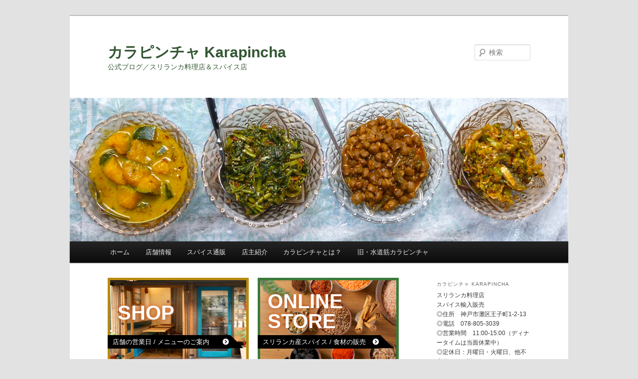

--- FILE ---
content_type: text/html; charset=UTF-8
request_url: https://karapincha.jp/blog/?tag=%E3%83%95%E3%82%A7%E3%83%8C%E3%82%B0%E3%83%AA%E3%83%BC%E3%82%AF
body_size: 46294
content:
<!DOCTYPE html>
<!--[if IE 6]>
<html id="ie6" lang="ja">
<![endif]-->
<!--[if IE 7]>
<html id="ie7" lang="ja">
<![endif]-->
<!--[if IE 8]>
<html id="ie8" lang="ja">
<![endif]-->
<!--[if !(IE 6) & !(IE 7) & !(IE 8)]><!-->
<html lang="ja">
<!--<![endif]-->
<head>
<meta charset="UTF-8" />
<meta name="viewport" content="width=device-width" />
<title>
フェヌグリーク | カラピンチャ Karapincha	</title>
<link rel="profile" href="https://gmpg.org/xfn/11" />
<link rel="stylesheet" type="text/css" media="all" href="https://karapincha.jp/blog/wp-content/themes/twentyeleven/style.css?ver=20221126" />
<link rel="pingback" href="https://karapincha.jp/blog/xmlrpc.php">
<!--[if lt IE 9]>
<script src="https://karapincha.jp/blog/wp-content/themes/twentyeleven/js/html5.js?ver=3.7.0" type="text/javascript"></script>
<![endif]-->
<meta name='robots' content='max-image-preview:large' />
<link rel='dns-prefetch' href='//platform.twitter.com' />
<link rel='dns-prefetch' href='//apis.google.com' />
<link rel="alternate" type="application/rss+xml" title="カラピンチャ Karapincha &raquo; フィード" href="https://karapincha.jp/blog/?feed=rss2" />
<link rel="alternate" type="application/rss+xml" title="カラピンチャ Karapincha &raquo; コメントフィード" href="https://karapincha.jp/blog/?feed=comments-rss2" />
<link rel="alternate" type="application/rss+xml" title="カラピンチャ Karapincha &raquo; フェヌグリーク タグのフィード" href="https://karapincha.jp/blog/?feed=rss2&#038;tag=%e3%83%95%e3%82%a7%e3%83%8c%e3%82%b0%e3%83%aa%e3%83%bc%e3%82%af" />
		<!-- This site uses the Google Analytics by MonsterInsights plugin v9.11.1 - Using Analytics tracking - https://www.monsterinsights.com/ -->
		<!-- Note: MonsterInsights is not currently configured on this site. The site owner needs to authenticate with Google Analytics in the MonsterInsights settings panel. -->
					<!-- No tracking code set -->
				<!-- / Google Analytics by MonsterInsights -->
		<script type="text/javascript">
window._wpemojiSettings = {"baseUrl":"https:\/\/s.w.org\/images\/core\/emoji\/14.0.0\/72x72\/","ext":".png","svgUrl":"https:\/\/s.w.org\/images\/core\/emoji\/14.0.0\/svg\/","svgExt":".svg","source":{"concatemoji":"https:\/\/karapincha.jp\/blog\/wp-includes\/js\/wp-emoji-release.min.js?ver=6.3.7"}};
/*! This file is auto-generated */
!function(i,n){var o,s,e;function c(e){try{var t={supportTests:e,timestamp:(new Date).valueOf()};sessionStorage.setItem(o,JSON.stringify(t))}catch(e){}}function p(e,t,n){e.clearRect(0,0,e.canvas.width,e.canvas.height),e.fillText(t,0,0);var t=new Uint32Array(e.getImageData(0,0,e.canvas.width,e.canvas.height).data),r=(e.clearRect(0,0,e.canvas.width,e.canvas.height),e.fillText(n,0,0),new Uint32Array(e.getImageData(0,0,e.canvas.width,e.canvas.height).data));return t.every(function(e,t){return e===r[t]})}function u(e,t,n){switch(t){case"flag":return n(e,"\ud83c\udff3\ufe0f\u200d\u26a7\ufe0f","\ud83c\udff3\ufe0f\u200b\u26a7\ufe0f")?!1:!n(e,"\ud83c\uddfa\ud83c\uddf3","\ud83c\uddfa\u200b\ud83c\uddf3")&&!n(e,"\ud83c\udff4\udb40\udc67\udb40\udc62\udb40\udc65\udb40\udc6e\udb40\udc67\udb40\udc7f","\ud83c\udff4\u200b\udb40\udc67\u200b\udb40\udc62\u200b\udb40\udc65\u200b\udb40\udc6e\u200b\udb40\udc67\u200b\udb40\udc7f");case"emoji":return!n(e,"\ud83e\udef1\ud83c\udffb\u200d\ud83e\udef2\ud83c\udfff","\ud83e\udef1\ud83c\udffb\u200b\ud83e\udef2\ud83c\udfff")}return!1}function f(e,t,n){var r="undefined"!=typeof WorkerGlobalScope&&self instanceof WorkerGlobalScope?new OffscreenCanvas(300,150):i.createElement("canvas"),a=r.getContext("2d",{willReadFrequently:!0}),o=(a.textBaseline="top",a.font="600 32px Arial",{});return e.forEach(function(e){o[e]=t(a,e,n)}),o}function t(e){var t=i.createElement("script");t.src=e,t.defer=!0,i.head.appendChild(t)}"undefined"!=typeof Promise&&(o="wpEmojiSettingsSupports",s=["flag","emoji"],n.supports={everything:!0,everythingExceptFlag:!0},e=new Promise(function(e){i.addEventListener("DOMContentLoaded",e,{once:!0})}),new Promise(function(t){var n=function(){try{var e=JSON.parse(sessionStorage.getItem(o));if("object"==typeof e&&"number"==typeof e.timestamp&&(new Date).valueOf()<e.timestamp+604800&&"object"==typeof e.supportTests)return e.supportTests}catch(e){}return null}();if(!n){if("undefined"!=typeof Worker&&"undefined"!=typeof OffscreenCanvas&&"undefined"!=typeof URL&&URL.createObjectURL&&"undefined"!=typeof Blob)try{var e="postMessage("+f.toString()+"("+[JSON.stringify(s),u.toString(),p.toString()].join(",")+"));",r=new Blob([e],{type:"text/javascript"}),a=new Worker(URL.createObjectURL(r),{name:"wpTestEmojiSupports"});return void(a.onmessage=function(e){c(n=e.data),a.terminate(),t(n)})}catch(e){}c(n=f(s,u,p))}t(n)}).then(function(e){for(var t in e)n.supports[t]=e[t],n.supports.everything=n.supports.everything&&n.supports[t],"flag"!==t&&(n.supports.everythingExceptFlag=n.supports.everythingExceptFlag&&n.supports[t]);n.supports.everythingExceptFlag=n.supports.everythingExceptFlag&&!n.supports.flag,n.DOMReady=!1,n.readyCallback=function(){n.DOMReady=!0}}).then(function(){return e}).then(function(){var e;n.supports.everything||(n.readyCallback(),(e=n.source||{}).concatemoji?t(e.concatemoji):e.wpemoji&&e.twemoji&&(t(e.twemoji),t(e.wpemoji)))}))}((window,document),window._wpemojiSettings);
</script>
<style type="text/css">
img.wp-smiley,
img.emoji {
	display: inline !important;
	border: none !important;
	box-shadow: none !important;
	height: 1em !important;
	width: 1em !important;
	margin: 0 0.07em !important;
	vertical-align: -0.1em !important;
	background: none !important;
	padding: 0 !important;
}
</style>
	<link rel='stylesheet' id='tfg_style-css' href='https://karapincha.jp/blog/wp-content/plugins/twitter-facebook-google-plusone-share/tfg_style.css?ver=6.3.7' type='text/css' media='all' />
<link rel='stylesheet' id='wp-block-library-css' href='https://karapincha.jp/blog/wp-includes/css/dist/block-library/style.min.css?ver=6.3.7' type='text/css' media='all' />
<style id='wp-block-library-theme-inline-css' type='text/css'>
.wp-block-audio figcaption{color:#555;font-size:13px;text-align:center}.is-dark-theme .wp-block-audio figcaption{color:hsla(0,0%,100%,.65)}.wp-block-audio{margin:0 0 1em}.wp-block-code{border:1px solid #ccc;border-radius:4px;font-family:Menlo,Consolas,monaco,monospace;padding:.8em 1em}.wp-block-embed figcaption{color:#555;font-size:13px;text-align:center}.is-dark-theme .wp-block-embed figcaption{color:hsla(0,0%,100%,.65)}.wp-block-embed{margin:0 0 1em}.blocks-gallery-caption{color:#555;font-size:13px;text-align:center}.is-dark-theme .blocks-gallery-caption{color:hsla(0,0%,100%,.65)}.wp-block-image figcaption{color:#555;font-size:13px;text-align:center}.is-dark-theme .wp-block-image figcaption{color:hsla(0,0%,100%,.65)}.wp-block-image{margin:0 0 1em}.wp-block-pullquote{border-bottom:4px solid;border-top:4px solid;color:currentColor;margin-bottom:1.75em}.wp-block-pullquote cite,.wp-block-pullquote footer,.wp-block-pullquote__citation{color:currentColor;font-size:.8125em;font-style:normal;text-transform:uppercase}.wp-block-quote{border-left:.25em solid;margin:0 0 1.75em;padding-left:1em}.wp-block-quote cite,.wp-block-quote footer{color:currentColor;font-size:.8125em;font-style:normal;position:relative}.wp-block-quote.has-text-align-right{border-left:none;border-right:.25em solid;padding-left:0;padding-right:1em}.wp-block-quote.has-text-align-center{border:none;padding-left:0}.wp-block-quote.is-large,.wp-block-quote.is-style-large,.wp-block-quote.is-style-plain{border:none}.wp-block-search .wp-block-search__label{font-weight:700}.wp-block-search__button{border:1px solid #ccc;padding:.375em .625em}:where(.wp-block-group.has-background){padding:1.25em 2.375em}.wp-block-separator.has-css-opacity{opacity:.4}.wp-block-separator{border:none;border-bottom:2px solid;margin-left:auto;margin-right:auto}.wp-block-separator.has-alpha-channel-opacity{opacity:1}.wp-block-separator:not(.is-style-wide):not(.is-style-dots){width:100px}.wp-block-separator.has-background:not(.is-style-dots){border-bottom:none;height:1px}.wp-block-separator.has-background:not(.is-style-wide):not(.is-style-dots){height:2px}.wp-block-table{margin:0 0 1em}.wp-block-table td,.wp-block-table th{word-break:normal}.wp-block-table figcaption{color:#555;font-size:13px;text-align:center}.is-dark-theme .wp-block-table figcaption{color:hsla(0,0%,100%,.65)}.wp-block-video figcaption{color:#555;font-size:13px;text-align:center}.is-dark-theme .wp-block-video figcaption{color:hsla(0,0%,100%,.65)}.wp-block-video{margin:0 0 1em}.wp-block-template-part.has-background{margin-bottom:0;margin-top:0;padding:1.25em 2.375em}
</style>
<style id='classic-theme-styles-inline-css' type='text/css'>
/*! This file is auto-generated */
.wp-block-button__link{color:#fff;background-color:#32373c;border-radius:9999px;box-shadow:none;text-decoration:none;padding:calc(.667em + 2px) calc(1.333em + 2px);font-size:1.125em}.wp-block-file__button{background:#32373c;color:#fff;text-decoration:none}
</style>
<style id='global-styles-inline-css' type='text/css'>
body{--wp--preset--color--black: #000;--wp--preset--color--cyan-bluish-gray: #abb8c3;--wp--preset--color--white: #fff;--wp--preset--color--pale-pink: #f78da7;--wp--preset--color--vivid-red: #cf2e2e;--wp--preset--color--luminous-vivid-orange: #ff6900;--wp--preset--color--luminous-vivid-amber: #fcb900;--wp--preset--color--light-green-cyan: #7bdcb5;--wp--preset--color--vivid-green-cyan: #00d084;--wp--preset--color--pale-cyan-blue: #8ed1fc;--wp--preset--color--vivid-cyan-blue: #0693e3;--wp--preset--color--vivid-purple: #9b51e0;--wp--preset--color--blue: #1982d1;--wp--preset--color--dark-gray: #373737;--wp--preset--color--medium-gray: #666;--wp--preset--color--light-gray: #e2e2e2;--wp--preset--gradient--vivid-cyan-blue-to-vivid-purple: linear-gradient(135deg,rgba(6,147,227,1) 0%,rgb(155,81,224) 100%);--wp--preset--gradient--light-green-cyan-to-vivid-green-cyan: linear-gradient(135deg,rgb(122,220,180) 0%,rgb(0,208,130) 100%);--wp--preset--gradient--luminous-vivid-amber-to-luminous-vivid-orange: linear-gradient(135deg,rgba(252,185,0,1) 0%,rgba(255,105,0,1) 100%);--wp--preset--gradient--luminous-vivid-orange-to-vivid-red: linear-gradient(135deg,rgba(255,105,0,1) 0%,rgb(207,46,46) 100%);--wp--preset--gradient--very-light-gray-to-cyan-bluish-gray: linear-gradient(135deg,rgb(238,238,238) 0%,rgb(169,184,195) 100%);--wp--preset--gradient--cool-to-warm-spectrum: linear-gradient(135deg,rgb(74,234,220) 0%,rgb(151,120,209) 20%,rgb(207,42,186) 40%,rgb(238,44,130) 60%,rgb(251,105,98) 80%,rgb(254,248,76) 100%);--wp--preset--gradient--blush-light-purple: linear-gradient(135deg,rgb(255,206,236) 0%,rgb(152,150,240) 100%);--wp--preset--gradient--blush-bordeaux: linear-gradient(135deg,rgb(254,205,165) 0%,rgb(254,45,45) 50%,rgb(107,0,62) 100%);--wp--preset--gradient--luminous-dusk: linear-gradient(135deg,rgb(255,203,112) 0%,rgb(199,81,192) 50%,rgb(65,88,208) 100%);--wp--preset--gradient--pale-ocean: linear-gradient(135deg,rgb(255,245,203) 0%,rgb(182,227,212) 50%,rgb(51,167,181) 100%);--wp--preset--gradient--electric-grass: linear-gradient(135deg,rgb(202,248,128) 0%,rgb(113,206,126) 100%);--wp--preset--gradient--midnight: linear-gradient(135deg,rgb(2,3,129) 0%,rgb(40,116,252) 100%);--wp--preset--font-size--small: 13px;--wp--preset--font-size--medium: 20px;--wp--preset--font-size--large: 36px;--wp--preset--font-size--x-large: 42px;--wp--preset--spacing--20: 0.44rem;--wp--preset--spacing--30: 0.67rem;--wp--preset--spacing--40: 1rem;--wp--preset--spacing--50: 1.5rem;--wp--preset--spacing--60: 2.25rem;--wp--preset--spacing--70: 3.38rem;--wp--preset--spacing--80: 5.06rem;--wp--preset--shadow--natural: 6px 6px 9px rgba(0, 0, 0, 0.2);--wp--preset--shadow--deep: 12px 12px 50px rgba(0, 0, 0, 0.4);--wp--preset--shadow--sharp: 6px 6px 0px rgba(0, 0, 0, 0.2);--wp--preset--shadow--outlined: 6px 6px 0px -3px rgba(255, 255, 255, 1), 6px 6px rgba(0, 0, 0, 1);--wp--preset--shadow--crisp: 6px 6px 0px rgba(0, 0, 0, 1);}:where(.is-layout-flex){gap: 0.5em;}:where(.is-layout-grid){gap: 0.5em;}body .is-layout-flow > .alignleft{float: left;margin-inline-start: 0;margin-inline-end: 2em;}body .is-layout-flow > .alignright{float: right;margin-inline-start: 2em;margin-inline-end: 0;}body .is-layout-flow > .aligncenter{margin-left: auto !important;margin-right: auto !important;}body .is-layout-constrained > .alignleft{float: left;margin-inline-start: 0;margin-inline-end: 2em;}body .is-layout-constrained > .alignright{float: right;margin-inline-start: 2em;margin-inline-end: 0;}body .is-layout-constrained > .aligncenter{margin-left: auto !important;margin-right: auto !important;}body .is-layout-constrained > :where(:not(.alignleft):not(.alignright):not(.alignfull)){max-width: var(--wp--style--global--content-size);margin-left: auto !important;margin-right: auto !important;}body .is-layout-constrained > .alignwide{max-width: var(--wp--style--global--wide-size);}body .is-layout-flex{display: flex;}body .is-layout-flex{flex-wrap: wrap;align-items: center;}body .is-layout-flex > *{margin: 0;}body .is-layout-grid{display: grid;}body .is-layout-grid > *{margin: 0;}:where(.wp-block-columns.is-layout-flex){gap: 2em;}:where(.wp-block-columns.is-layout-grid){gap: 2em;}:where(.wp-block-post-template.is-layout-flex){gap: 1.25em;}:where(.wp-block-post-template.is-layout-grid){gap: 1.25em;}.has-black-color{color: var(--wp--preset--color--black) !important;}.has-cyan-bluish-gray-color{color: var(--wp--preset--color--cyan-bluish-gray) !important;}.has-white-color{color: var(--wp--preset--color--white) !important;}.has-pale-pink-color{color: var(--wp--preset--color--pale-pink) !important;}.has-vivid-red-color{color: var(--wp--preset--color--vivid-red) !important;}.has-luminous-vivid-orange-color{color: var(--wp--preset--color--luminous-vivid-orange) !important;}.has-luminous-vivid-amber-color{color: var(--wp--preset--color--luminous-vivid-amber) !important;}.has-light-green-cyan-color{color: var(--wp--preset--color--light-green-cyan) !important;}.has-vivid-green-cyan-color{color: var(--wp--preset--color--vivid-green-cyan) !important;}.has-pale-cyan-blue-color{color: var(--wp--preset--color--pale-cyan-blue) !important;}.has-vivid-cyan-blue-color{color: var(--wp--preset--color--vivid-cyan-blue) !important;}.has-vivid-purple-color{color: var(--wp--preset--color--vivid-purple) !important;}.has-black-background-color{background-color: var(--wp--preset--color--black) !important;}.has-cyan-bluish-gray-background-color{background-color: var(--wp--preset--color--cyan-bluish-gray) !important;}.has-white-background-color{background-color: var(--wp--preset--color--white) !important;}.has-pale-pink-background-color{background-color: var(--wp--preset--color--pale-pink) !important;}.has-vivid-red-background-color{background-color: var(--wp--preset--color--vivid-red) !important;}.has-luminous-vivid-orange-background-color{background-color: var(--wp--preset--color--luminous-vivid-orange) !important;}.has-luminous-vivid-amber-background-color{background-color: var(--wp--preset--color--luminous-vivid-amber) !important;}.has-light-green-cyan-background-color{background-color: var(--wp--preset--color--light-green-cyan) !important;}.has-vivid-green-cyan-background-color{background-color: var(--wp--preset--color--vivid-green-cyan) !important;}.has-pale-cyan-blue-background-color{background-color: var(--wp--preset--color--pale-cyan-blue) !important;}.has-vivid-cyan-blue-background-color{background-color: var(--wp--preset--color--vivid-cyan-blue) !important;}.has-vivid-purple-background-color{background-color: var(--wp--preset--color--vivid-purple) !important;}.has-black-border-color{border-color: var(--wp--preset--color--black) !important;}.has-cyan-bluish-gray-border-color{border-color: var(--wp--preset--color--cyan-bluish-gray) !important;}.has-white-border-color{border-color: var(--wp--preset--color--white) !important;}.has-pale-pink-border-color{border-color: var(--wp--preset--color--pale-pink) !important;}.has-vivid-red-border-color{border-color: var(--wp--preset--color--vivid-red) !important;}.has-luminous-vivid-orange-border-color{border-color: var(--wp--preset--color--luminous-vivid-orange) !important;}.has-luminous-vivid-amber-border-color{border-color: var(--wp--preset--color--luminous-vivid-amber) !important;}.has-light-green-cyan-border-color{border-color: var(--wp--preset--color--light-green-cyan) !important;}.has-vivid-green-cyan-border-color{border-color: var(--wp--preset--color--vivid-green-cyan) !important;}.has-pale-cyan-blue-border-color{border-color: var(--wp--preset--color--pale-cyan-blue) !important;}.has-vivid-cyan-blue-border-color{border-color: var(--wp--preset--color--vivid-cyan-blue) !important;}.has-vivid-purple-border-color{border-color: var(--wp--preset--color--vivid-purple) !important;}.has-vivid-cyan-blue-to-vivid-purple-gradient-background{background: var(--wp--preset--gradient--vivid-cyan-blue-to-vivid-purple) !important;}.has-light-green-cyan-to-vivid-green-cyan-gradient-background{background: var(--wp--preset--gradient--light-green-cyan-to-vivid-green-cyan) !important;}.has-luminous-vivid-amber-to-luminous-vivid-orange-gradient-background{background: var(--wp--preset--gradient--luminous-vivid-amber-to-luminous-vivid-orange) !important;}.has-luminous-vivid-orange-to-vivid-red-gradient-background{background: var(--wp--preset--gradient--luminous-vivid-orange-to-vivid-red) !important;}.has-very-light-gray-to-cyan-bluish-gray-gradient-background{background: var(--wp--preset--gradient--very-light-gray-to-cyan-bluish-gray) !important;}.has-cool-to-warm-spectrum-gradient-background{background: var(--wp--preset--gradient--cool-to-warm-spectrum) !important;}.has-blush-light-purple-gradient-background{background: var(--wp--preset--gradient--blush-light-purple) !important;}.has-blush-bordeaux-gradient-background{background: var(--wp--preset--gradient--blush-bordeaux) !important;}.has-luminous-dusk-gradient-background{background: var(--wp--preset--gradient--luminous-dusk) !important;}.has-pale-ocean-gradient-background{background: var(--wp--preset--gradient--pale-ocean) !important;}.has-electric-grass-gradient-background{background: var(--wp--preset--gradient--electric-grass) !important;}.has-midnight-gradient-background{background: var(--wp--preset--gradient--midnight) !important;}.has-small-font-size{font-size: var(--wp--preset--font-size--small) !important;}.has-medium-font-size{font-size: var(--wp--preset--font-size--medium) !important;}.has-large-font-size{font-size: var(--wp--preset--font-size--large) !important;}.has-x-large-font-size{font-size: var(--wp--preset--font-size--x-large) !important;}
.wp-block-navigation a:where(:not(.wp-element-button)){color: inherit;}
:where(.wp-block-post-template.is-layout-flex){gap: 1.25em;}:where(.wp-block-post-template.is-layout-grid){gap: 1.25em;}
:where(.wp-block-columns.is-layout-flex){gap: 2em;}:where(.wp-block-columns.is-layout-grid){gap: 2em;}
.wp-block-pullquote{font-size: 1.5em;line-height: 1.6;}
</style>
<link rel='stylesheet' id='twentyeleven-block-style-css' href='https://karapincha.jp/blog/wp-content/themes/twentyeleven/blocks.css?ver=20230122' type='text/css' media='all' />
<link rel='stylesheet' id='sub-style-css' href='https://karapincha.jp/css/blog.css?ver=6.3.7' type='text/css' media='all' />
<link rel="https://api.w.org/" href="https://karapincha.jp/blog/index.php?rest_route=/" /><link rel="alternate" type="application/json" href="https://karapincha.jp/blog/index.php?rest_route=/wp/v2/tags/457" /><link rel="EditURI" type="application/rsd+xml" title="RSD" href="https://karapincha.jp/blog/xmlrpc.php?rsd" />
<meta name="generator" content="WordPress 6.3.7" />


<!-- Facebook Like Thumbnail -->
<link rel="image_src" href="https://karapincha.jp/blog/wp-content/uploads/2018/10/28C926D1-AEB4-434D-B078-A51CB0E821C4-1024x1024.jpeg" />
<!-- End Facebook Like Thumbnail -->

		<style type="text/css" id="twentyeleven-header-css">
				#site-title a,
		#site-description {
			color: #345734;
		}
		</style>
		<link rel="icon" href="https://karapincha.jp/blog/wp-content/uploads/2020/11/cropped-favicon_blue_blog-32x32.png" sizes="32x32" />
<link rel="icon" href="https://karapincha.jp/blog/wp-content/uploads/2020/11/cropped-favicon_blue_blog-192x192.png" sizes="192x192" />
<link rel="apple-touch-icon" href="https://karapincha.jp/blog/wp-content/uploads/2020/11/cropped-favicon_blue_blog-180x180.png" />
<meta name="msapplication-TileImage" content="https://karapincha.jp/blog/wp-content/uploads/2020/11/cropped-favicon_blue_blog-270x270.png" />
</head>

<body class="archive tag tag-457 custom-background wp-embed-responsive single-author two-column right-sidebar">
<div class="skip-link"><a class="assistive-text" href="#content">メインコンテンツへ移動</a></div><div class="skip-link"><a class="assistive-text" href="#secondary">サブコンテンツへ移動</a></div><div id="page" class="hfeed">
	<header id="branding">
			<hgroup>
				<h1 id="site-title"><span><a href="https://karapincha.jp/blog/" rel="home">カラピンチャ Karapincha</a></span></h1>
				<h2 id="site-description">公式ブログ／スリランカ料理店＆スパイス店</h2>
			</hgroup>

						<a href="https://karapincha.jp/blog/">
									<img src="https://karapincha.jp/blog/wp-content/uploads/2012/01/1da811bc075e71d0e7fa53ad41e3bc14.jpg" width="1000" height="288" alt="カラピンチャ Karapincha" />
								</a>
			
									<form method="get" id="searchform" action="https://karapincha.jp/blog/">
		<label for="s" class="assistive-text">検索</label>
		<input type="text" class="field" name="s" id="s" placeholder="検索" />
		<input type="submit" class="submit" name="submit" id="searchsubmit" value="検索" />
	</form>
			
			<nav id="access">
				<h3 class="assistive-text">メインメニュー</h3>
				<div class="menu"><ul>
<li ><a href="https://karapincha.jp/blog/">ホーム</a></li><li class="page_item page-item-2443"><a href="https://karapincha.jp/blog/?page_id=2443">店舗情報</a></li>
<li class="page_item page-item-3220"><a href="https://karapincha.jp/blog/?page_id=3220">スパイス通販</a></li>
<li class="page_item page-item-7806"><a href="https://karapincha.jp/blog/?page_id=7806">店主紹介</a></li>
<li class="page_item page-item-2"><a href="https://karapincha.jp/blog/?page_id=2">カラピンチャとは？</a></li>
<li class="page_item page-item-2055"><a href="https://karapincha.jp/blog/?page_id=2055">旧・水道筋カラピンチャ</a></li>
</ul></div>
			</nav><!-- #access -->
	</header><!-- #branding -->


	<div id="main">

		<section id="primary">
			<div id="content" role="main">

				<!-- バナー挿入ここから -->
				<div id="bannerTopNav">
					<a id="bannerTopShop" href="/shop/">
						<h3>shop</h3>
						<p>店舗の営業日 / メニュー<span class="blogTbNo">のご案内</span></p>
					</a>
					<a id="bannerTopEC" href="https://spice-karapincha.jp/"><h3>online<br>store</h3><p>スリランカ産スパイス<span class="blogTbNo"> / 食材</span>の販売</p></a>
				</div>
				<!-- バナー挿入ここまで -->

			
				<header class="page-header">
					<h1 class="page-title">
					「<span>フェヌグリーク</span>」タグアーカイブ					</h1>

									</header>

				
				
					
	<article id="post-5915" class="post-5915 post type-post status-publish format-standard hentry category-spice-karapincha category-sri-lankan-spices-foods tag-fenugreek tag-459 tag-47 tag-41 tag-16 tag-63 tag-457 tag-347">
		<header class="entry-header">
						<h1 class="entry-title"><a href="https://karapincha.jp/blog/?p=5915" rel="bookmark">スパイス紹介：フェヌグリーク（ウルハール）</a></h1>
			
						<div class="entry-meta">
				<span class="sep">投稿日時: </span><a href="https://karapincha.jp/blog/?p=5915" title="2:28 PM" rel="bookmark"><time class="entry-date" datetime="2018-10-22T14:28:28+09:00">2018年10月22日</time></a><span class="by-author"> <span class="sep"> 投稿者: </span> <span class="author vcard"><a class="url fn n" href="https://karapincha.jp/blog/?author=1" title="Yusuke Karapincha の投稿をすべて表示" rel="author">Yusuke Karapincha</a></span></span>			</div><!-- .entry-meta -->
			
					</header><!-- .entry-header -->

				<div class="entry-content">
			<p><del></del>【スパイス紹介】</p>
<p><strong><a href="https://spice-karapincha.jp/?pid=101424613">フェヌグリーク シード</a></strong></p>
<p><a href="https://karapincha.jp/blog/wp-content/uploads/2018/10/28C926D1-AEB4-434D-B078-A51CB0E821C4.jpeg"><img decoding="async" fetchpriority="high" class="aligncenter size-large wp-image-5917" src="https://karapincha.jp/blog/wp-content/uploads/2018/10/28C926D1-AEB4-434D-B078-A51CB0E821C4-1024x1024.jpeg" alt="フェヌグリーク" width="584" height="584" srcset="https://karapincha.jp/blog/wp-content/uploads/2018/10/28C926D1-AEB4-434D-B078-A51CB0E821C4-1024x1024.jpeg 1024w, https://karapincha.jp/blog/wp-content/uploads/2018/10/28C926D1-AEB4-434D-B078-A51CB0E821C4-150x150.jpeg 150w, https://karapincha.jp/blog/wp-content/uploads/2018/10/28C926D1-AEB4-434D-B078-A51CB0E821C4-300x300.jpeg 300w, https://karapincha.jp/blog/wp-content/uploads/2018/10/28C926D1-AEB4-434D-B078-A51CB0E821C4.jpeg 1080w" sizes="(max-width: 584px) 100vw, 584px" /></a></p>
<p>英記：Fenugreek Seeds<br />
シンハラ語：උළු හාල් ウルハール<span class="text_exposed_show"><br />
和名：葫蘆巴（ころは）</span></p>
<div class="text_exposed_show">
<p>加熱されることで、メイプルシロップのような甘い香りを放ちます。<br />
カレーを作るときには、ホール状のままスターターとして良く用いられます。<br />
当店でもカレー作りの一番はじめに、油で<a href="https://spice-karapincha.jp/?pid=101424613">フェヌグリークシード</a>と<a href="https://spice-karapincha.jp/?pid=101424699">マスタードシード</a>（アバ）を一緒に油で炒めて、香りを放ち出したタイミングで、タマネギやニンニクなどを加えていきます。<br />
ただ<a href="https://spice-karapincha.jp/?pid=101424613">フェヌグリークシード</a>と<a href="https://spice-karapincha.jp/?pid=101424699">マスタードシード</a>では、香り放つ温度に差があるので、事前に<a href="https://spice-karapincha.jp/?pid=101424613">フェヌグリークシード</a>を乾煎りして保存しています。<br />
またこうすることで、<a href="https://spice-karapincha.jp/?pid=101424613">フェヌグリーク</a>が持つ強い苦味もやや抑えることができます。<br />
スリランカで学んだ良くある手法で、カレーリーフ（カラピンチャ）と一緒にローストすることで、かすかな爽やかさもプラス。<br />
必須な手法ではありません。あくまでひとつのテクニックです。<br />
もちろんカレーリーフがなくても大丈夫。</p>
<p>その乾煎りのシーンを撮影してみました。（一部）<br />
<iframe src="https://www.youtube.com/embed/IUFx_YJfjsM" width="560" height="315" frameborder="0" allowfullscreen="allowfullscreen"></iframe></p>
<p>店舗用で量が多くてすいません。中火くらいで焦がさないようにパンを振りながら焙煎。</p>
<p><a href="https://karapincha.jp/blog/wp-content/uploads/2018/10/F62A629F-F7A7-4FD5-B309-688BAD18E304.jpeg"><img decoding="async" class="aligncenter size-large wp-image-5918" src="https://karapincha.jp/blog/wp-content/uploads/2018/10/F62A629F-F7A7-4FD5-B309-688BAD18E304-1024x1024.jpeg" alt="焙煎したフェヌグリーク" width="584" height="584" srcset="https://karapincha.jp/blog/wp-content/uploads/2018/10/F62A629F-F7A7-4FD5-B309-688BAD18E304-1024x1024.jpeg 1024w, https://karapincha.jp/blog/wp-content/uploads/2018/10/F62A629F-F7A7-4FD5-B309-688BAD18E304-150x150.jpeg 150w, https://karapincha.jp/blog/wp-content/uploads/2018/10/F62A629F-F7A7-4FD5-B309-688BAD18E304-300x300.jpeg 300w, https://karapincha.jp/blog/wp-content/uploads/2018/10/F62A629F-F7A7-4FD5-B309-688BAD18E304.jpeg 1080w" sizes="(max-width: 584px) 100vw, 584px" /></a><br />
乾煎り後は、熱を十分に冷まして密閉性の高い容器で保存して、都度必要量を使用します。</p>
<p><a href="https://karapincha.jp/blog/wp-content/uploads/2018/10/D470DF80-E8A1-4C0C-A58C-89E61F0B12DE.jpeg"><img decoding="async" loading="lazy" class="aligncenter size-large wp-image-5919" src="https://karapincha.jp/blog/wp-content/uploads/2018/10/D470DF80-E8A1-4C0C-A58C-89E61F0B12DE-1024x1024.jpeg" alt="焙煎したフェヌグリーク容器保存" width="584" height="584" srcset="https://karapincha.jp/blog/wp-content/uploads/2018/10/D470DF80-E8A1-4C0C-A58C-89E61F0B12DE-1024x1024.jpeg 1024w, https://karapincha.jp/blog/wp-content/uploads/2018/10/D470DF80-E8A1-4C0C-A58C-89E61F0B12DE-150x150.jpeg 150w, https://karapincha.jp/blog/wp-content/uploads/2018/10/D470DF80-E8A1-4C0C-A58C-89E61F0B12DE-300x300.jpeg 300w, https://karapincha.jp/blog/wp-content/uploads/2018/10/D470DF80-E8A1-4C0C-A58C-89E61F0B12DE.jpeg 1080w" sizes="(max-width: 584px) 100vw, 584px" /></a></p>
<p>（容器は、お気に入りの「<a href="https://spice-karapincha.jp/?mode=cate&amp;cbid=2355766&amp;csid=0">チャーミークリアー</a>」。）</p>
<p>カレー作り、スリランカ料理に関心がある皆様の参考になれば幸いです。</p>
<p>スリランカ産の<a href="https://spice-karapincha.jp/?pid=101424613">フェヌグリーク</a>は、カラピンチャ店舗やオンラインストアでも購入可能。</p>
<p>【製品ページ】<br />
<a href="https://l.facebook.com/l.php?u=https%3A%2F%2Fspice-karapincha.jp%2F%3Fpid%3D101424613%26fbclid%3DIwAR1Pnz2D_umymv9LxWpYVbLAyuCGSMaS20xuLhHVrY2CsZBx8wQjfmfONnc&amp;h=[base64]" target="_blank" rel="nofollow" data-ft="{&quot;tn&quot;:&quot;-U&quot;}" data-lynx-mode="async">https://spice-karapincha.jp/?pid=101424613</a></p>
<p>【スパイスカラピンチャトップページ】<br />
<a href="https://spice-karapincha.jp">https://spice-karapincha.jp</a></p>
<p>よろしくお願いします★</p>
</div>
<div class="bottomcontainerBox" style="">
			<div style="float:left; width:100px;padding-right:10px; margin:4px 4px 4px 4px;height:30px;">
			<iframe src="https://www.facebook.com/plugins/like.php?href=https%3A%2F%2Fkarapincha.jp%2Fblog%2F%3Fp%3D5915&amp;layout=button_count&amp;show_faces=false&amp;width=100&amp;action=like&amp;font=verdana&amp;colorscheme=light&amp;height=21" scrolling="no" frameborder="0" allowTransparency="true" style="border:none; overflow:hidden; width:100px; height:21px;"></iframe></div>
			<div style="float:left; width:70px;padding-right:10px; margin:4px 4px 4px 4px;height:30px;">
			<g:plusone size="medium" href="https://karapincha.jp/blog/?p=5915"></g:plusone>
			</div>
			<div style="float:left; width:100px;padding-right:10px; margin:4px 4px 4px 4px;height:30px;">
			<a href="https://twitter.com/share" class="twitter-share-button" data-url="https://karapincha.jp/blog/?p=5915"  data-text="スパイス紹介：フェヌグリーク（ウルハール）" data-count="horizontal"></a>
			</div>			
			</div><div style="clear:both"></div><div style="padding-bottom:4px;"></div>					</div><!-- .entry-content -->
		
		<footer class="entry-meta">
			
										<span class="cat-links">
					<span class="entry-utility-prep entry-utility-prep-cat-links">カテゴリー:</span> <a href="https://karapincha.jp/blog/?cat=111" rel="category">スリランカスパイス販売</a>、<a href="https://karapincha.jp/blog/?cat=45" rel="category">スリランカの食材＆スパイス</a>			</span>
							
										<span class="sep"> | </span>
								<span class="tag-links">
					<span class="entry-utility-prep entry-utility-prep-tag-links">タグ:</span> <a href="https://karapincha.jp/blog/?tag=fenugreek" rel="tag">fenugreek</a>、<a href="https://karapincha.jp/blog/?tag=%e3%82%a6%e3%83%ab%e3%83%8f%e3%83%bc%e3%83%ab" rel="tag">ウルハール</a>、<a href="https://karapincha.jp/blog/?tag=%e3%82%ab%e3%83%a9%e3%83%94%e3%83%b3%e3%83%81%e3%83%a3" rel="tag">カラピンチャ</a>、<a href="https://karapincha.jp/blog/?tag=%e3%82%b9%e3%83%91%e3%82%a4%e3%82%b9" rel="tag">スパイス</a>、<a href="https://karapincha.jp/blog/?tag=%e3%82%b9%e3%83%aa%e3%83%a9%e3%83%b3%e3%82%ab" rel="tag">スリランカ</a>、<a href="https://karapincha.jp/blog/?tag=%e3%82%b9%e3%83%aa%e3%83%a9%e3%83%b3%e3%82%ab%e7%94%a3" rel="tag">スリランカ産</a>、<a href="https://karapincha.jp/blog/?tag=%e3%83%95%e3%82%a7%e3%83%8c%e3%82%b0%e3%83%aa%e3%83%bc%e3%82%af" rel="tag">フェヌグリーク</a>、<a href="https://karapincha.jp/blog/?tag=%e7%84%99%e7%85%8e" rel="tag">焙煎</a>			</span>
							
			
					</footer><!-- .entry-meta -->
	</article><!-- #post-5915 -->

				
				
			
			</div><!-- #content -->
		</section><!-- #primary -->

		<div id="secondary" class="widget-area" role="complementary">
			<aside id="text-2" class="widget widget_text"><h3 class="widget-title">カラピンチャ Karapincha</h3>			<div class="textwidget"><p>スリランカ料理店<br />
スパイス輸入販売<br />
◎住所　神戸市灘区王子町1-2-13<br />
◎電話　078-805-3039<br />
◎営業時間　11:00-15:00（ディナータイムは当面休業中）<br />
◎定休日：月曜日・火曜日、他不定休あり。詳細はSHOPページバナーから。<br />
スリランカ式包み弁当「パーセル」の持ち帰り（全営業日）＆デリバリー（木曜金曜のみ）も行っています。</p>
<p>当ブログでは、店舗のお知らせ、取り扱い商品の紹介、毎年訪れるスリランカで様子などを記しています。</p>
<p>カラピンチャの総合TOPページ↓↓↓<br />
<a href="https://karapincha.jp/" target="_blank" rel="noopener"><img src="https://karapincha.jp/blog/wp-content/uploads/2021/01/to_yop_banner02.png" alt="スリランカ料理店＆スパイス店カラピンチャ" title="カラピンチャの店舗情報、ブログ、オンラインストアなどをとりまとめる総合サイト"></a></p>
<p>店舗営業カレンダー<br />
<iframe src="https://calendar.google.com/calendar/embed?height=285&amp;wkst=2&amp;bgcolor=%23ffffff&amp;ctz=Asia%2FTokyo&amp;src=Y18wcDNvYm5ranFpZnRtbGU1bDJuamkwajc0NEBncm91cC5jYWxlbmRhci5nb29nbGUuY29t&amp;src=Y19jdWZobnEzNGRtaDhpbnZsZm40bDM0b2I0Z0Bncm91cC5jYWxlbmRhci5nb29nbGUuY29t&amp;color=%23C0CA33&amp;color=%23F09300&amp;showTitle=0&amp;showPrint=0&amp;showTabs=0&amp;showCalendars=0&amp;showTz=0&amp;showDate=0&amp;title=karapincha%20calender" style="border-width:0;height:285px" frameborder="0" scrolling="no"></iframe></p>
</div>
		</aside><aside id="linkcat-2" class="widget widget_links"><h3 class="widget-title">link</h3>
	<ul class='xoxo blogroll'>
<li><a href="https://karapincha.jp/blog/?p=7425" title="木曜、金曜のみ。地域限定で、スリランカ式包み弁当「パーセル」をデリバリー。">カラピンチャ デリバリー</a></li>
<li><a href="https://karapincha.jp/blog/?p=7335" title="スリランカ式包み弁当「パーセル」のお持ち帰り。全営業日で対応。">カラピンチャ 持ち帰り</a></li>
<li><a href="http://www.facebook.com/karapincha.jp" rel="me noopener" title="こちらFacebookページ内の「いいね！」で、当ブログの更新をチェックプリーズ。その他、ちょろちょろ情報配信。" target="_blank">カラピンチャFacebook</a></li>
<li><a href="https://www.instagram.com/karapincha_jp/" rel="me" title="カラピンチャのInstagram。日々のお知らせやスリランカ滞在時の写真など。">カラピンチャInstagram</a></li>
<li><a href="https://spice-karapincha.jp" rel="me" title="スリランカならではスパイスを取り揃える通販サイト">カラピンチャSpice Store</a></li>
<li><a href="http://twitter.com/karapinchaJP/" rel="me noopener" title="ブログの更新等をご案内。" target="_blank">カラピンチャtwitter</a></li>
<li><a href="http://www.youtube.com/user/karapinchaJP" rel="me noopener" title="スリランカ料理に関するいろんな画像" target="_blank">カラピンチャYoutube</a></li>
<li><a href="https://karapincha.jp" rel="me" title="スリランカ料理店＆スパイス店「カラピンチャ」の総合ウェブサイト">カラピンチャ総合TOPページ</a></li>

	</ul>
</aside>
<aside id="categories-3" class="widget widget_categories"><h3 class="widget-title">カテゴリー</h3>
			<ul>
					<li class="cat-item cat-item-12"><a href="https://karapincha.jp/blog/?cat=12">★スリランカでの日々</a> (134)
</li>
	<li class="cat-item cat-item-17"><a href="https://karapincha.jp/blog/?cat=17">2011-12スリランカの日々</a> (42)
</li>
	<li class="cat-item cat-item-109"><a href="https://karapincha.jp/blog/?cat=109">2013スリランカの日々</a> (6)
</li>
	<li class="cat-item cat-item-110"><a href="https://karapincha.jp/blog/?cat=110">2015スリランカの日々</a> (9)
</li>
	<li class="cat-item cat-item-114"><a href="https://karapincha.jp/blog/?cat=114">2015ネパール、インド、スリランカ</a> (8)
</li>
	<li class="cat-item cat-item-143"><a href="https://karapincha.jp/blog/?cat=143">2017スリランカの日々</a> (20)
</li>
	<li class="cat-item cat-item-336"><a href="https://karapincha.jp/blog/?cat=336">2018スリランカの日々</a> (8)
</li>
	<li class="cat-item cat-item-470"><a href="https://karapincha.jp/blog/?cat=470">2019スリランカの日々</a> (9)
</li>
	<li class="cat-item cat-item-615"><a href="https://karapincha.jp/blog/?cat=615">2020スリランカの日々</a> (10)
</li>
	<li class="cat-item cat-item-924"><a href="https://karapincha.jp/blog/?cat=924">2023スリランカの日々</a> (14)
</li>
	<li class="cat-item cat-item-961"><a href="https://karapincha.jp/blog/?cat=961">2024-25スリランカの日々</a> (15)
</li>
	<li class="cat-item cat-item-687"><a href="https://karapincha.jp/blog/?cat=687">Karapincha To Go / Delivery</a> (4)
</li>
	<li class="cat-item cat-item-1"><a href="https://karapincha.jp/blog/?cat=1">non</a> (1)
</li>
	<li class="cat-item cat-item-6"><a href="https://karapincha.jp/blog/?cat=6">イベント</a> (106)
</li>
	<li class="cat-item cat-item-11"><a href="https://karapincha.jp/blog/?cat=11">カラピンチャ／カレーリーフ</a> (7)
</li>
	<li class="cat-item cat-item-116"><a href="https://karapincha.jp/blog/?cat=116">シンハラ語</a> (5)
</li>
	<li class="cat-item cat-item-645"><a href="https://karapincha.jp/blog/?cat=645">スリーパーダ</a> (7)
</li>
	<li class="cat-item cat-item-111"><a href="https://karapincha.jp/blog/?cat=111">スリランカスパイス販売</a> (78)
</li>
	<li class="cat-item cat-item-45"><a href="https://karapincha.jp/blog/?cat=45">スリランカの食材＆スパイス</a> (78)
</li>
	<li class="cat-item cat-item-93"><a href="https://karapincha.jp/blog/?cat=93">メディア／書籍</a> (24)
</li>
	<li class="cat-item cat-item-46"><a href="https://karapincha.jp/blog/?cat=46">動物</a> (9)
</li>
	<li class="cat-item cat-item-105"><a href="https://karapincha.jp/blog/?cat=105">店舗のお知らせ（カレンダー／休業他）</a> (54)
</li>
	<li class="cat-item cat-item-5"><a href="https://karapincha.jp/blog/?cat=5">日々 days</a> (51)
</li>
	<li class="cat-item cat-item-92"><a href="https://karapincha.jp/blog/?cat=92">水道筋カラピンチャ</a> (23)
</li>
	<li class="cat-item cat-item-3"><a href="https://karapincha.jp/blog/?cat=3">沖縄</a> (13)
</li>
	<li class="cat-item cat-item-123"><a href="https://karapincha.jp/blog/?cat=123">風だ(仮)</a> (18)
</li>
			</ul>

			</aside>		</div><!-- #secondary .widget-area -->

	</div><!-- #main -->

	<!-- 20/10/07 クリアフィックス -->
	<div style="clear: both;"></div>
<!--
	<footer id="colophon">

			

			<div id="site-generator">
												<a href="https://ja.wordpress.org/" class="imprint" title="セマンティックなパブリッシングツール">
					Proudly powered by WordPress				</a>
			</div>
	</footer> --><!-- #colophon -->
</div><!-- #page -->

<!-- 20/10/07 新規フッターの追加 -->
<aside id="snsArea">
	<div id="forSNS">
		<h3>follow us</h3>
		<ul>
			<li>
				<a href="https://www.instagram.com/karapincha_jp/" target="_blank">
					<svg xmlns="http://www.w3.org/2000/svg" viewBox="0 0 700 700">
						<path d="M345,0C154.5,0,0,154.5,0,345s154.5,345,345,345s345-154.5,345-345S535.5,0,345,0z M545.3,428.1
						c-1.8,50.7-23,89.4-68.4,107.9c-12.8,5-27.5,8.4-48.9,9.4c-21.5,1-144.7,1-166.2,0c-21.5-1-36.1-4.4-48.9-9.4
						c-27.1-10.5-48.5-31.9-59-59c-5-12.8-8.4-27.5-9.4-48.9c-1-21.5-1-144.7,0-166.2c1.5-70.7,46.6-115.8,117.3-117.3
						c17-1.7,149.2-1.7,166.2,0c70.7,1.5,115.8,46.6,117.3,117.3C547.1,278.9,547,411.1,545.3,428.1z M412.2,345
						c0,37.1-30.1,67.2-67.2,67.2s-67.2-30.1-67.2-67.2s30.1-67.2,67.2-67.2S412.2,307.9,412.2,345z M509,263.6
						c-0.9-19.7-4.2-30.3-6.9-37.4C488.3,194.4,465,183,426.4,181c-21.3-1-141.6-1-162.9,0c-38.5,2-61.9,13.5-75.7,45.2
						c-2.8,7.1-6,17.8-6.9,37.4c-1,21.3-1,141.6,0,162.9c2.3,54.1,28.5,80.3,82.6,82.6c16.7,1.6,146.2,1.6,162.9,0
						c54.1-2.3,80.3-28.5,82.6-82.6C510,405.2,510,284.8,509,263.6z M345,448.5c-57.2,0-103.5-46.3-103.5-103.5
						c0-57.2,46.3-103.5,103.5-103.5c57.2,0,103.5,46.3,103.5,103.5C448.5,402.2,402.2,448.5,345,448.5z M452.6,261.6
						c-13.4,0-24.2-10.8-24.2-24.2s10.8-24.2,24.2-24.2s24.2,10.8,24.2,24.2S465.9,261.6,452.6,261.6z"/>
					</svg>
				</a>
			</li>
			<li>
				<a href="https://www.facebook.com/karapincha.jp" target="_blank">
					<svg xmlns="http://www.w3.org/2000/svg" viewBox="0 0 700 700">
					<path d="M695,352.1C695,160.4,540.5,5,350,5S5,160.4,5,352.1C5,525.4,131.2,669,296.1,695V452.4h-87.6V352.1h87.6
							v-76.5c0-87,51.5-135,130.3-135c37.7,0,77.2,6.8,77.2,6.8v85.4h-43.5c-42.9,0-56.2,26.8-56.2,54.2v65.1h95.7l-15.3,100.3h-80.4V695
							C568.8,669,695,525.4,695,352.1z"/>
					</svg>
				</a>
			</li>
			<li>
				<a href="https://twitter.com/karapinchaJP/" target="_blank">
					<svg xmlns="http://www.w3.org/2000/svg" viewBox="0 0 700 700">
						<path d="M350,5C159.5,5,5,159.5,5,350s154.5,345,345,345s345-154.5,345-345S540.5,5,350,5z M523.3,284.6
						c0.2,3.6,0.2,7.2,0.2,10.8c0,109.9-83.7,236.6-236.6,236.6c-47,0-90.7-13.8-127.5-37.4c6.5,0.8,13.1,1.2,19.8,1.2
						c39,0,74.8-13.3,103.3-35.6c-36.4-0.7-67.1-24.7-77.7-57.8c5.1,1,10.3,1.5,15.6,1.5c7.6,0,14.9-1,21.9-2.9
						c-38.1-7.6-66.7-41.3-66.7-81.5c0-0.4,0-0.7,0-1.1c11.2,6.2,24,10,37.7,10.4c-22.3-14.9-37-40.4-37-69.2c0-15.2,4.1-29.5,11.3-41.8
						c41,50.3,102.3,83.4,171.4,86.9c-1.4-6.1-2.2-12.4-2.2-19c0-45.9,37.2-83.2,83.2-83.2c23.9,0,45.5,10.1,60.7,26.3
						c18.9-3.7,36.7-10.7,52.8-20.2c-6.2,19.4-19.4,35.7-36.6,46c16.8-2,32.9-6.5,47.8-13.1C553.6,258.2,539.5,272.9,523.3,284.6z"/>
					</svg>
				</a>
			</li>
			<li>
				<a href="https://www.youtube.com/user/karapinchaJP" target="_blank">
					<svg xmlns="http://www.w3.org/2000/svg" viewBox="0 0 700 700">
						<path d="M305.4,402.6L406.6,345l-101.2-57.6V402.6z M345,0C154.5,0,0,154.5,0,345s154.5,345,345,345
						s345-154.5,345-345S535.5,0,345,0z M530.5,438.8c-4.5,16.8-17.5,29.9-34.2,34.5c-30.2,8.1-151.3,8.1-151.3,8.1s-121.1,0-151.3-8.1
						c-16.7-4.6-29.8-17.7-34.2-34.5c-8.1-30.4-8.1-93.8-8.1-93.8s0-63.4,8.1-93.8c4.5-16.8,17.5-29.9,34.2-34.5
						c30.2-8.1,151.3-8.1,151.3-8.1s121.1,0,151.3,8.1c16.7,4.6,29.8,17.7,34.2,34.5c8.1,30.4,8.1,93.8,8.1,93.8S538.6,408.4,530.5,438.8z"/>
					</svg>
				</a>
			</li>
		</ul>
	</div>
	<div id="getSNS">
		<div id="getSNSMain">
			<div id="twitterArea">
				<h3>Twitter</h3>
				<div>
					<a class="twitter-timeline" data-lang="ja" data-height="440" data-width="500" data-theme="dark" data-chrome="transparent" data-link-color="#6397ce" href="https://twitter.com/karapinchaJP?ref_src=twsrc%5Etfw">Tweets by karapinchaJP</a>
				</div>
			</div>
			<div id="fbArea">
				<h3>facebook</h3>
				<div class="fb-page" data-href="https://www.facebook.com/karapincha.jp" data-tabs="timeline" data-width="500" data-height="440" data-small-header="true" data-adapt-container-width="true" data-hide-cover="false" data-show-facepile="false"><blockquote cite="https://www.facebook.com/karapincha.jp" class="fb-xfbml-parse-ignore"><a href="https://www.facebook.com/karapincha.jp">カラピンチャ Karapincha</a></blockquote></div>
			</div>
		</div>
	</div>
</aside>

<footer>
	<div>
		<a id="ftBtnShop" href="https://karapincha.jp/shop/"><span>shop</span><strong>店舗案内</strong></a>
		<a id="ftBtnOS" href="https://spice-karapincha.jp/"><span>online store</span><strong>オンラインストア</strong></a>
		<a id="ftBtnBlog" href="https://karapincha.jp/blog/"><span>blog</span><strong>ブログ</strong></a>
	</div>
	<p><a href="/"><img src="/images/common/logo.svg" alt="カラピンチャ" loading="lazy"></a><br>
		〒657-0838 神戸市灘区王子町1-2-13<br>
		TEL：078-805-3039</p>
	<small>COPYRIGHT &copy; Karapincha. ALL RIGHTS RESERVED.</small>
</footer>

<script async defer crossorigin="anonymous" src="https://connect.facebook.net/ja_JP/sdk.js#xfbml=1&version=v8.0"
	nonce="DyspsNj8"></script>
<script async src="https://platform.twitter.com/widgets.js" charset="utf-8"></script>
<!-- 20/10/07 新規フッターの追加ここまで -->

<script type='text/javascript' src='https://platform.twitter.com/widgets.js?ver=6.3.7' id='twitter_facebook_share_twitter-js'></script>
<script type='text/javascript' src='https://apis.google.com/js/plusone.js?ver=6.3.7' id='twitter_facebook_share_google-js'></script>

</body>
</html>


--- FILE ---
content_type: text/html; charset=utf-8
request_url: https://accounts.google.com/o/oauth2/postmessageRelay?parent=https%3A%2F%2Fkarapincha.jp&jsh=m%3B%2F_%2Fscs%2Fabc-static%2F_%2Fjs%2Fk%3Dgapi.lb.en.2kN9-TZiXrM.O%2Fd%3D1%2Frs%3DAHpOoo_B4hu0FeWRuWHfxnZ3V0WubwN7Qw%2Fm%3D__features__
body_size: 160
content:
<!DOCTYPE html><html><head><title></title><meta http-equiv="content-type" content="text/html; charset=utf-8"><meta http-equiv="X-UA-Compatible" content="IE=edge"><meta name="viewport" content="width=device-width, initial-scale=1, minimum-scale=1, maximum-scale=1, user-scalable=0"><script src='https://ssl.gstatic.com/accounts/o/2580342461-postmessagerelay.js' nonce="X4CcjWkHpMdasUxjUFP1sA"></script></head><body><script type="text/javascript" src="https://apis.google.com/js/rpc:shindig_random.js?onload=init" nonce="X4CcjWkHpMdasUxjUFP1sA"></script></body></html>

--- FILE ---
content_type: text/css
request_url: https://karapincha.jp/css/blog.css?ver=6.3.7
body_size: 11756
content:
@charset "UTF-8";
/* Mixin */
/* themeのデフォルトスタイルにも干渉する設定 */
@import url(//fonts.googleapis.com/css2?family=Raleway:wght@800&display=swap);
@import url(//fonts.googleapis.com/css2?family=Noto+Sans+JP:wght@500;900&display=swap);
body {
  padding: 0;
}

@media (max-width: 1023px) {
  #page {
    margin-bottom: 0;
  }
}

@font-face {
  font-family: "Noto Sans JP";
  font-style: normal;
  font-weight: 500;
  src: local("Noto Sans CJK JP"), url(//fonts.gstatic.com/ea/notosansjp/v5/NotoSansJP-Medium.woff2) format("woff2"), url(//fonts.gstatic.com/ea/notosansjp/v5/NotoSansJP-Medium.woff) format("woff"), url(//fonts.gstatic.com/ea/notosansjp/v5/NotoSansJP-Medium.otf) format("opentype");
}
@font-face {
  font-family: "Noto Sans JP";
  font-style: normal;
  font-weight: 900;
  src: local("Noto Sans CJK JP"), url(//fonts.gstatic.com/ea/notosansjp/v5/NotoSansJP-Black.woff2) format("woff2"), url(//fonts.gstatic.com/ea/notosansjp/v5/NotoSansJP-Black.woff) format("woff"), url(//fonts.gstatic.com/ea/notosansjp/v5/NotoSansJP-Black.otf) format("opentype");
}
#snsArea, footer {
  line-height: 1;
  font-family: "Noto Sans JP", "Hiragino Kaku Gothic ProN", "ヒラギノ角ゴ ProN W3", "游ゴシック体", YuGothic, "游ゴシック", "Yu Gothic", "メイリオ", sans-serif;
}
#snsArea a:hover, footer a:hover {
  text-decoration: none;
}
#snsArea p, footer p {
  margin-bottom: 0;
}

@media (min-width: 1080px) {
  #snsArea {
    margin-top: 50px;
  }
}

footer {
  background: #ffffff;
}

#snsArea {
  background: #5d3721;
}

#forSNS {
  max-width: 380px;
  margin: 0 auto;
  text-transform: uppercase;
}
@media (min-width: 768px) {
  #forSNS {
    padding: 3.5rem 0;
    display: flex;
    justify-content: space-between;
    align-items: center;
  }
}
@media (max-width: 767px) {
  #forSNS {
    padding: 2rem 0;
  }
}
#forSNS h3 {
  font-size: 18px;
  font-size: 1.8rem;
  font-family: "Raleway", sans-serif;
  color: #ffffff;
}
@media (max-width: 767px) {
  #forSNS h3 {
    font-size: 13px;
    font-size: 1.3rem;
    text-align: center;
  }
}
#forSNS ul {
  display: flex;
  list-style: none;
}
@media (max-width: 767px) {
  #forSNS ul {
    margin: 1.4rem 0 0;
    justify-content: center;
  }
}
#forSNS li {
  width: 3.6rem;
  height: 3.6rem;
  margin: 0 1.2rem;
}
#forSNS svg {
  fill: #dfd7d3;
  transition: transform 0.3s;
}
#forSNS a:hover svg {
  transform: scale(1.3);
}

#getSNS {
  background: #41210f;
  padding: 3rem 0 7.5rem;
}
@media (max-width: 767px) {
  #getSNS {
    padding: 1rem 0 4rem;
  }
}

#getSNSMain {
  width: 100%;
  max-width: 1200px;
  margin: 0 auto;
  box-sizing: border-box;
  font-family: "Raleway", sans-serif;
  justify-content: space-around;
}
@media (min-width: 768px) {
  #getSNSMain {
    display: flex;
  }
}
@media (max-width: 767px) {
  #getSNSMain {
    padding-left: 5vw;
    padding-right: 5vw;
  }
}
#getSNSMain h3 {
  color: #ffffff;
}
@media (max-width: 767px) {
  #getSNSMain h3 {
    font-size: 14px;
    font-size: 1.4rem;
    text-align: center;
    margin-bottom: 1rem;
  }
}
@media (min-width: 768px) {
  #getSNSMain h3 {
    font-size: 18px;
    font-size: 1.8rem;
    margin-bottom: 1.5rem;
  }
}

#fbArea, #twitterArea {
  margin: 2rem auto 0;
  max-width: 500px;
  overflow: hidden;
}
@media (min-width: 768px) {
  #fbArea, #twitterArea {
    width: 45%;
  }
  #fbArea > .fb-page, #twitterArea > .fb-page {
    width: 100%;
  }
  #fbArea > .fb-page > span,
#fbArea > .fb-page iframe, #twitterArea > .fb-page > span,
#twitterArea > .fb-page iframe {
    width: 100% !important;
  }
}
@media (min-width: 768px) and (max-width: 1079px) {
  #fbArea, #twitterArea {
    max-height: 400px;
  }
}
@media (max-width: 767px) {
  #fbArea, #twitterArea {
    width: 100%;
    max-height: 300px;
    box-sizing: border-box;
  }
}

#twitterArea div {
  background: #292f33;
}

footer {
  text-align: center;
  color: #41210f;
  padding-bottom: 5rem;
}
@media (min-width: 768px) {
  footer div {
    display: flex;
  }
}
footer div #ftBtnShop {
  background-image: url("/images/footer/ftBtnShop.jpg");
}
footer div #ftBtnOS {
  background-image: url("/images/footer/ftBtnOS.jpg");
}
footer div #ftBtnBlog {
  background-image: url("/images/footer/ftBtnBlog.jpg");
  background-position: center top;
}
footer div a {
  position: relative;
  flex: 1;
  color: #ffffff;
  font-family: "Raleway", "Noto Sans JP", "Hiragino Kaku Gothic ProN", "ヒラギノ角ゴ ProN W3", "游ゴシック体", YuGothic, "游ゴシック", "Yu Gothic", "メイリオ", sans-serif;
  text-decoration: none;
  transition: background-color 0.3s;
  letter-spacing: 0.15em;
  text-indent: 0.15em;
  box-sizing: border-box;
  display: block;
  background-size: cover;
  background-position: center center;
}
@media (min-width: 1080px) {
  footer div a {
    padding: 13rem 0 10rem;
  }
}
@media (min-width: 768px) and (max-width: 1079px) {
  footer div a {
    padding: 7rem 0 5rem;
  }
}
@media (max-width: 767px) {
  footer div a {
    padding: 4rem 0;
  }
}
footer div a:before {
  content: "";
  position: absolute;
  display: block;
  left: 0;
  top: 0;
  width: 100%;
  height: 100%;
  transition: background-color 0.3s;
}
@media (min-width: 768px) {
  footer div a:before {
    background-color: rgba(0, 0, 0, 0.5);
  }
}
@media (max-width: 767px) {
  footer div a:before {
    background-color: rgba(0, 0, 0, 0.3);
  }
}
footer div a:after {
  display: inline-block;
  content: "view more";
  text-transform: uppercase;
  border: 1px solid rgba(255, 255, 255, 0.99);
  font-size: 10px;
  font-size: 1rem;
  padding: 0.9em 2.5rem;
  border-radius: 2rem;
  background-color: rgba(93, 55, 33, 0);
  transition: background-color 0.3s, border 0.3s;
}
@media (min-width: 768px) {
  footer div a:after {
    margin-top: 2.5rem;
  }
}
@media (max-width: 767px) {
  footer div a:after {
    margin-top: 1.5rem;
  }
}
footer div a:hover:before {
  background-color: rgba(0, 0, 0, 0.2);
}
footer div a:hover:after {
  background-color: rgba(93, 55, 33, 0.99);
  border: 1px solid rgba(255, 255, 255, 0);
}
footer div a > * {
  display: block;
}
footer div a:after, footer div span, footer div strong {
  position: relative;
}
footer div span {
  text-transform: uppercase;
}
@media (min-width: 1080px) {
  footer div span {
    font-size: 36px;
    font-size: 3.6rem;
  }
}
@media (max-width: 1079px) {
  footer div span {
    font-size: 20px;
    font-size: 2rem;
  }
}
footer div strong {
  font-weight: normal;
  font-size: 12px;
  font-size: 1.2rem;
}
@media (min-width: 1080px) {
  footer div strong {
    margin-top: 1.2rem;
  }
}
@media (max-width: 1079px) {
  footer div strong {
    margin-top: 0.6rem;
  }
}
footer p {
  margin-top: 3.5rem;
  font-size: 14px;
  font-size: 1.4rem;
  line-height: 1.8;
}
footer p a {
  display: inline-block;
  margin-bottom: 2rem;
}
footer p img {
  width: 120px;
}
@media (max-width: 767px) {
  footer p img {
    width: 100px;
  }
}
footer small {
  margin-top: 2.5rem;
  display: inline-block;
  font-size: 10px;
  font-size: 1rem;
  font-family: "Raleway", sans-serif;
}

@media (min-width: 768px) {
  #forSNS {
    padding: 35px 0;
  }
}
@media (max-width: 767px) {
  #forSNS {
    padding: 20px 0;
  }
}
#forSNS h3 {
  font-size: 18px;
}
@media (max-width: 767px) {
  #forSNS h3 {
    font-size: 13px;
  }
}
@media (min-width: 768px) {
  #forSNS ul {
    margin: 0;
  }
}
@media (max-width: 767px) {
  #forSNS ul {
    margin: 14px 0 0;
  }
}
#forSNS li {
  width: 36px;
  height: 36px;
  margin: 0 12px;
}

#getSNS {
  padding: 30px 0 75px;
}
@media (max-width: 767px) {
  #getSNS {
    padding: 10px 0 40px;
  }
}

#getSNSMain h3 {
  font-size: 18px;
  margin-bottom: 15px;
}
@media (max-width: 767px) {
  #getSNSMain h3 {
    font-size: 14px;
    margin-bottom: 10px;
  }
}

#fbArea, #twitterArea {
  margin: 20px auto 0;
}

footer {
  padding-bottom: 50px;
}
@media (min-width: 1080px) {
  footer div a {
    padding: 130px 0 100px;
  }
}
@media (min-width: 768px) and (max-width: 1079px) {
  footer div a {
    padding: 70px 0 50px;
  }
}
@media (max-width: 767px) {
  footer div a {
    padding: 40px 0;
  }
}
footer div a:after {
  font-size: 10px;
  padding: 9px 25px;
  border-radius: 20px;
}
@media (min-width: 768px) {
  footer div a:after {
    margin-top: 25px;
  }
}
@media (max-width: 767px) {
  footer div a:after {
    margin-top: 15px;
  }
}
@media (min-width: 1080px) {
  footer div span {
    font-size: 36px;
  }
}
@media (max-width: 1079px) {
  footer div span {
    font-size: 20px;
  }
}
footer div strong {
  font-size: 12px;
}
@media (min-width: 1080px) {
  footer div strong {
    margin-top: 12px;
  }
}
@media (max-width: 1079px) {
  footer div strong {
    margin-top: 6px;
  }
}
footer p {
  font-size: 14px;
  margin-top: 35px;
}
footer p a {
  margin-bottom: 20px;
}
footer small {
  margin-top: 25px;
  font-size: 10px;
}

/* headerバナー部分 */
@media (max-width: 1023px) {
  .blogTbNo {
    display: none;
  }
}
@media (min-width: 801px) {
  .blogPCno {
    display: none;
  }
}
#bannerTopNav {
  display: flex;
  justify-content: space-between;
}

#bannerTopNav {
  display: flex;
  justify-content: space-between;
  margin-bottom: 40px;
}
#bannerTopNav a {
  box-sizing: border-box;
  color: #ffffff;
  text-decoration: none;
  background-size: cover;
  line-height: 1;
  padding-bottom: 23px;
  transition: opacity 0.3s;
}
#bannerTopNav a:hover {
  opacity: 0.7;
}
@media (min-width: 801px) {
  #bannerTopNav a {
    width: 48.5%;
    border-width: 5px;
    border-style: solid;
  }
}
@media (max-width: 800px) {
  #bannerTopNav a {
    width: 50%;
    padding: 5px;
  }
}
#bannerTopNav h3 {
  text-transform: uppercase;
  font-weight: bold;
  text-shadow: 0 0 8px #cc4c10;
}
@media (min-width: 801px) {
  #bannerTopNav h3 {
    font-size: 40px;
  }
}
@media (max-width: 800px) {
  #bannerTopNav h3 {
    font-size: 30px;
    text-align: center;
    background-size: cover;
  }
}
#bannerTopNav p {
  font-size: 13px;
}
@media (min-width: 801px) {
  #bannerTopNav p {
    position: relative;
    margin: 0 0 0 -5px;
    width: 90%;
    box-sizing: border-box;
    padding: 7px 0 7px 10px;
    background-color: #000000;
  }
}
@media (max-width: 800px) {
  #bannerTopNav p {
    line-height: 1.4;
    margin: 10px 15px;
  }
}
@media (min-width: 801px) {
  #bannerTopNav p:before {
    content: "";
    position: absolute;
    right: -26px;
    top: 0;
    border-right: 26px solid transparent;
    border-bottom: 26px solid #000;
  }
}
#bannerTopNav p:after {
  content: url(/images/blog/icon.png);
  display: inline-block;
}
@media (min-width: 801px) {
  #bannerTopNav p:after {
    position: absolute;
    right: 3px;
    margin: auto;
  }
}
@media (max-width: 800px) {
  #bannerTopNav p:after {
    margin-left: 5px;
    vertical-align: text-top;
  }
}

@media (min-width: 801px) {
  #bannerTopShop {
    background-image: url(/images/blog/shbanner_bg.png);
    border-color: #b88a0e;
  }
}
@media (max-width: 800px) {
  #bannerTopShop {
    background-color: #b88a0e;
  }
}
@media (min-width: 801px) {
  #bannerTopShop h3 {
    margin: 45px 0 25px 15px;
  }
}
@media (max-width: 800px) {
  #bannerTopShop h3 {
    padding: 40px 0 30px 0;
    background-image: url(/images/blog/shbanner_bg_sp.png);
  }
}

@media (min-width: 801px) {
  #bannerTopEC {
    background-image: url(/images/blog/osbanner_bg.png);
    border-color: #3a7a3a;
  }
}
@media (max-width: 800px) {
  #bannerTopEC {
    background-color: #3a7a3a;
  }
}
@media (min-width: 801px) {
  #bannerTopEC h3 {
    margin: 22px 0 8px 15px;
  }
}
@media (max-width: 800px) {
  #bannerTopEC h3 {
    padding: 20px 0 20px 0;
    background-image: url(/images/blog/osbanner_bg_sp.png);
  }
}

.singular #bannerTopNav {
  margin: 0 auto;
}
@media (min-width: 801px) {
  .singular #bannerTopNav {
    width: 68.9%;
  }
}

--- FILE ---
content_type: image/svg+xml
request_url: https://karapincha.jp/images/common/logo.svg
body_size: 14321
content:
<svg xmlns="http://www.w3.org/2000/svg" viewBox="0 0 354.53 195.76"><defs><style>.cls-1{fill:#40210f;}</style></defs><g id="レイヤー_2" data-name="レイヤー 2"><g id="レイヤー_1-2" data-name="レイヤー 1"><path class="cls-1" d="M51.22,85.93a31.53,31.53,0,0,1,10.64,1.88,28.15,28.15,0,0,1,9.41,5.55A27.28,27.28,0,0,1,78,102.71a31.5,31.5,0,0,1,2.58,13.16,30.09,30.09,0,0,1-1.17,8.3,29,29,0,0,1-3.1,7.25,19.46,19.46,0,0,1-4.44,5.15,8.47,8.47,0,0,1-5.32,2,7.63,7.63,0,0,1-3.69-1,35,35,0,0,1-4.5-3.1l3.27-4a10.42,10.42,0,0,0,2.58,2,5,5,0,0,0,2.22.59,5.44,5.44,0,0,0,3-.94A9.27,9.27,0,0,0,72,129.61a12.71,12.71,0,0,0,1.76-3.8,18,18,0,0,0,.64-4.91A20.76,20.76,0,0,0,72.15,112a33.48,33.48,0,0,0-6-8.65,32.74,32.74,0,0,0-8.59-6.55,21.17,21.17,0,0,0-10-2.57,32.06,32.06,0,0,0-9.94,1.81,44.67,44.67,0,0,0-10.76,5.32,49.94,49.94,0,0,1,5.74-1c1.79-.19,3.15-.29,4.09-.29a24.18,24.18,0,0,1,10.4,2,18.87,18.87,0,0,1,6.73,5.09,19.5,19.5,0,0,1,3.62,7,27.48,27.48,0,0,1,1.11,7.61q0,7.36-3.39,12T45,138.44a12.15,12.15,0,0,1-7-2,16.88,16.88,0,0,1-5.14-6.08,15,15,0,0,1-6.14,6.43,12.34,12.34,0,0,1-3.27,1.28,13.52,13.52,0,0,1-3,.36A9.73,9.73,0,0,1,14.62,137a23.14,23.14,0,0,1-3.4-3v.12a16.17,16.17,0,0,0-1.34-1.23,2.25,2.25,0,0,0-1.46-.52,3.39,3.39,0,0,0-2.57,1.34,12,12,0,0,0-2,3.33L.12,135.51q2.22-6.66,4.32-11.87A83.71,83.71,0,0,1,9,114.11,54.85,54.85,0,0,1,21.05,99.38q-.36-3.73-1.81-5.38a4.75,4.75,0,0,0-3.69-1.63,3.48,3.48,0,0,0-3.1,1.75,16.09,16.09,0,0,0-1.69,3.51l-1.11,2.63a5.77,5.77,0,0,1-1.11,1.81,5.88,5.88,0,0,1-2,1.34,4.91,4.91,0,0,1-1.76.41,3.86,3.86,0,0,1-3.74-2A8.25,8.25,0,0,1,0,98a9.37,9.37,0,0,1,.82-3.33,13.7,13.7,0,0,1,2.51-4A15,15,0,0,1,7.48,87.4a11.72,11.72,0,0,1,5.73-1.35,11.49,11.49,0,0,1,7.6,2.34q2.82,2.34,4.1,8c1.16-.93,2.65-2,4.44-3.16a57.38,57.38,0,0,1,6.08-3.39,44.48,44.48,0,0,1,7.37-2.74A31.14,31.14,0,0,1,51.22,85.93ZM34.61,111.78q0,7.71,3.16,11.69c2.1,2.65,4.56,4,7.36,4q4.45,0,6.49-2.74a10,10,0,0,0,2.05-6.14,13.67,13.67,0,0,0-.76-4.21,11,11,0,0,0-2.63-4.27,14.86,14.86,0,0,0-5.08-3.27,20.81,20.81,0,0,0-8-1.35,40.88,40.88,0,0,0-9.48,1.17q-4.91,1.17-10,2.81a54.37,54.37,0,0,0-5.73,8.42,77,77,0,0,0-4.33,9.23,6.36,6.36,0,0,1,1.64-.4c.47,0,1-.06,1.63-.06l3.4.35c.85.15,1.71.27,2.57.35s1.83.15,2.92.23a10.9,10.9,0,0,0,4-.76,9.09,9.09,0,0,0,3.5-2.57,13.94,13.94,0,0,0,2.58-4.85,27.29,27.29,0,0,0,1.11-7.6Z"/><path class="cls-1" d="M142.72,69.45c0,1.09-.66,2.34-2,3.74a35.3,35.3,0,0,1-5.21,4.38,75.84,75.84,0,0,1-7.48,4.62q-4.28,2.34-8.83,4.56a22.84,22.84,0,0,1,16,10.35,24.31,24.31,0,0,1,3.1,7.37,30.11,30.11,0,0,1,.87,6.6,25.2,25.2,0,0,1-2.68,11.82,28,28,0,0,1-6.9,8.65,30.36,30.36,0,0,1-18.94,7,24.89,24.89,0,0,1-10.76-2.16,22.49,22.49,0,0,1-7.54-5.61,22.93,22.93,0,0,1-4.45-7.84,27.84,27.84,0,0,1-1.46-8.83,27.49,27.49,0,0,1,.35-3.85,31.31,31.31,0,0,1,1.23-5,28.06,28.06,0,0,1,2.51-5.5,29,29,0,0,1,4.1-5.38,33.22,33.22,0,0,1,8.3-6q4.44-2.22,9.12-4.21c.86-.39,1.69-.76,2.51-1.11s1.66-.72,2.52-1.11a75.34,75.34,0,0,0,13.09-7.78A76.48,76.48,0,0,0,137,68.51c1.18-1.48,2.15-2.22,2.93-2.22A2.34,2.34,0,0,1,142,67.46,3.9,3.9,0,0,1,142.72,69.45ZM113.26,91.31a19.65,19.65,0,0,0-8.36,1.82A25.16,25.16,0,0,0,98,97.81a21.12,21.12,0,0,0-4.68,6.6,18.24,18.24,0,0,0-1.69,7.6,15.77,15.77,0,0,0,1.16,6,15,15,0,0,0,3.34,5,15.29,15.29,0,0,0,5.26,3.39,18.72,18.72,0,0,0,7,1.23,25.88,25.88,0,0,0,7.07-1.17,26.39,26.39,0,0,0,7.6-3.62,22.52,22.52,0,0,0,6.08-6.32,16.29,16.29,0,0,0,2.52-9.12,14.91,14.91,0,0,0-1.52-6.84,15.2,15.2,0,0,0-4.1-5,19.47,19.47,0,0,0-5.84-3.16A21.41,21.41,0,0,0,113.26,91.31Z"/><path class="cls-1" d="M174.65,138.55a26.19,26.19,0,0,1-9-1.52,22.35,22.35,0,0,1-7.36-4.32,20.58,20.58,0,0,1-5-6.67,19.67,19.67,0,0,1-1.81-8.42,18.23,18.23,0,0,1,1-6,15.54,15.54,0,0,1,3.51-5.61,18.14,18.14,0,0,1,6.61-4.21A28.22,28.22,0,0,1,173,100.2h2.1a9,9,0,0,0-2.4-5.14,5.22,5.22,0,0,0-3.56-1.76,4.12,4.12,0,0,0-3.28,1.11,14.69,14.69,0,0,0-1.63,2.4,24.16,24.16,0,0,1-2.05,3.21,3.77,3.77,0,0,1-3.21,1.46,3.64,3.64,0,0,1-3.63-1.92,8.52,8.52,0,0,1-.93-3.69,8.11,8.11,0,0,1,.82-3.5,10.27,10.27,0,0,1,2.28-3.16,11.39,11.39,0,0,1,3.5-2.28,11.27,11.27,0,0,1,4.51-.88,14.49,14.49,0,0,1,4.26.76,10.93,10.93,0,0,1,4.5,2.92,17.38,17.38,0,0,1,3.57,6,27.84,27.84,0,0,1,1.46,9.88q-5.15,0-8.59.35a37,37,0,0,0-5.61.93,13.77,13.77,0,0,0-3.34,1.29,9.77,9.77,0,0,0-1.87,1.41c0,.23-.08.34-.23.34a17.52,17.52,0,0,0-1.7,2.4,6.89,6.89,0,0,0-.88,3.57,11.17,11.17,0,0,0,.94,4.56,8.46,8.46,0,0,0,3.28,3.62,18.13,18.13,0,0,0,6.31,2.34,50.84,50.84,0,0,0,10.06.82h4.21q11.92,0,17.12-2.86t5.21-8.13a8.94,8.94,0,0,0-4.5-7.83q-4.51-2.92-12.34-2.93h-6.08q.47-8.65,4.21-14t9.59-5.38a10.8,10.8,0,0,1,3.74.7,9.58,9.58,0,0,1,3.33,2.11,10.12,10.12,0,0,1,2.34,3.45,11.49,11.49,0,0,1,.88,4.61,11.68,11.68,0,0,1-.64,3.75,29.42,29.42,0,0,1-1.47,3.5,12.41,12.41,0,0,1,4.74,6,22,22,0,0,1,1.34,7.54,18.62,18.62,0,0,1-1.87,8.36,20.13,20.13,0,0,1-5.26,6.61,24.19,24.19,0,0,1-8.07,4.32A32.56,32.56,0,0,1,184,138.55Zm19.17-42.32a8.41,8.41,0,0,0-4.56,1.11,7.91,7.91,0,0,0-2.69,2.74h.35a46,46,0,0,1,6.2.47,31.84,31.84,0,0,1,6.08,1.4,3.74,3.74,0,0,0,.82-2.1,3,3,0,0,0-1.93-2.63A9.23,9.23,0,0,0,193.82,96.23Z"/><path class="cls-1" d="M194,86c.25-.16.51-.34.77-.54a5.15,5.15,0,0,1,.87-.53,3.65,3.65,0,0,1,1-.58,10.85,10.85,0,0,0,2.22-1.74,3.93,3.93,0,0,0-.73-5.61,11.24,11.24,0,0,0-4-1.74,30.5,30.5,0,0,0-5.3-.74c-1.93-.11-3.76-.17-5.49-.17h-4.82q-8.78,0-13,1.33c-2.83.88-4.24,2.36-4.24,4.46a2.79,2.79,0,0,0,.48,1.44,9.79,9.79,0,0,0,1.2,1.57,18.18,18.18,0,0,0,1.55,1.49c.54.47,1,.84,1.39,1.11l-2.12,2.65a11.13,11.13,0,0,1-3.08-2,10,10,0,0,1-2-2.43,9.27,9.27,0,0,1-1-2.6,10.86,10.86,0,0,1-.29-2.4,10.39,10.39,0,0,1,1-4.17,10.58,10.58,0,0,1,3.57-4.09,21.84,21.84,0,0,1,7.23-3.14,47.28,47.28,0,0,1,11.95-1.24,48.37,48.37,0,0,1,9,.78,25.58,25.58,0,0,1,7.14,2.36,13.1,13.1,0,0,1,4.67,3.92,9,9,0,0,1,1.69,5.41,9.83,9.83,0,0,1-1.78,5.71,12.36,12.36,0,0,1-4.49,4Z"/><path class="cls-1" d="M233.58,94a15.88,15.88,0,0,1,6.7,1.44,17.49,17.49,0,0,1,5.51,4,20.71,20.71,0,0,1,3.83,5.85,17.5,17.5,0,0,1,1.43,7,16.82,16.82,0,0,1-1.43,7,19.77,19.77,0,0,1-3.83,5.69,18,18,0,0,1-5.51,3.9,16.23,16.23,0,0,1-13.41,0,19.2,19.2,0,0,1-5.6-3.9,17.67,17.67,0,0,1-5.17-12.64,18.42,18.42,0,0,1,5.17-12.9,18.58,18.58,0,0,1,5.6-4A15.89,15.89,0,0,1,233.58,94Zm0,7.8a11.2,11.2,0,0,0-7.89,3.06,9.75,9.75,0,0,0-3.31,7.47,9.23,9.23,0,0,0,3.31,7.29,12.22,12.22,0,0,0,15.78,0,9.23,9.23,0,0,0,3.31-7.29,9.75,9.75,0,0,0-3.31-7.47A11.22,11.22,0,0,0,233.58,101.77Z"/><path class="cls-1" d="M260.06,83.6a33.16,33.16,0,0,1,5.79-7,31.92,31.92,0,0,1,6.67-4.74,29.3,29.3,0,0,1,7-2.63,30.91,30.91,0,0,1,6.84-.81A29.06,29.06,0,0,1,298.42,71a31.41,31.41,0,0,1,10.11,7.25,34.85,34.85,0,0,1,7,11.22,39.46,39.46,0,0,1,2.57,14.5,47.58,47.58,0,0,1-2.4,16.25,27.85,27.85,0,0,1-6.61,10.64,24,24,0,0,1-10,5.85,42.72,42.72,0,0,1-12.45,1.76c-1.72,0-3.49-.06-5.33-.18a29.88,29.88,0,0,1-5.49-.88,25.85,25.85,0,0,1-5.32-2,18.47,18.47,0,0,1-4.8-3.51A20.94,20.94,0,0,1,260,117.5a22.72,22.72,0,0,1,.81-5.72,13.94,13.94,0,0,1,3.63-6.08H257v-5.27h26.55c-.16-2.64-.9-4.48-2.23-5.49a6.41,6.41,0,0,0-3.86-1.52,4.13,4.13,0,0,0-2.92.88,10.41,10.41,0,0,0-1.64,1.93,16,16,0,0,1-2,2.63A3.86,3.86,0,0,1,268,100a4,4,0,0,1-2.86-1.35,5.63,5.63,0,0,1-1.46-3.92,8.34,8.34,0,0,1,.4-2,8.59,8.59,0,0,1,1.58-2.87,11,11,0,0,1,3.1-2.57,9.89,9.89,0,0,1,5-1.11,14.26,14.26,0,0,1,5,.93,11.88,11.88,0,0,1,4.56,3.16,16.78,16.78,0,0,1,3.34,6,29.94,29.94,0,0,1,1.28,9.42h-6.08A24.93,24.93,0,0,0,273,107a14.64,14.64,0,0,0-5.1,3,8.55,8.55,0,0,0-2.27,3.57,11.23,11.23,0,0,0-.53,3,9,9,0,0,0,4.09,7.48q4.1,3,11.93,3H289q7.94,0,12.8-2.22a20.12,20.12,0,0,0,7.54-5.61,18.51,18.51,0,0,0,3.62-7.6,36.88,36.88,0,0,0,.94-8.07A31.46,31.46,0,0,0,311,89.44a28.48,28.48,0,0,0-7.08-9.24,26.68,26.68,0,0,0-9-5,27.55,27.55,0,0,0-8.35-1.52,29.91,29.91,0,0,0-5.79.58,23.89,23.89,0,0,0-6,2.05A29.09,29.09,0,0,0,269,80.15a29.68,29.68,0,0,0-5.31,5.9Z"/><path class="cls-1" d="M323.54,108.73a20,20,0,0,1,.88-6,14.5,14.5,0,0,1,2.63-4.91,12.47,12.47,0,0,1,4.45-3.33,14.75,14.75,0,0,1,6.2-1.23,20.75,20.75,0,0,1,6.19.94,12.31,12.31,0,0,1,5.38,3.39,18.06,18.06,0,0,1,3.8,6.66,33.06,33.06,0,0,1,1.46,10.64q0,12.28-4.73,17.95a15.07,15.07,0,0,1-12.1,5.67c-4.53,0-8-1.34-10.47-4s-3.69-6.84-3.69-12.46h4.22q0,4.8,2,7a6.36,6.36,0,0,0,4.91,2.17,8.22,8.22,0,0,0,5.61-1.76,9.88,9.88,0,0,0,2.86-4.27,19.39,19.39,0,0,0,1.05-5.38c.12-1.9.18-3.64.18-5.2q0-15.08-8.77-15.08a7,7,0,0,0-5.5,2.75,9.71,9.71,0,0,0-2.33,6.48Z"/><path class="cls-1" d="M84,32l3.15-2.81-.16,15.2,17.8.74-3.44,3.08-16.8-.65,7.79,8.7-2.52,2.26L74,40.92l2.53-2.26,7.21,8.06Z"/><path class="cls-1" d="M113.64,28.85l3.42,5.67c.27.45.56.58.87.4A3.7,3.7,0,0,0,119,33.31l1,1.61a10.6,10.6,0,0,1-1,1.66,3.76,3.76,0,0,1-1,.89c-1.13.68-2.07.64-2.8-.13a6.67,6.67,0,0,1-2.8,3.46,3.69,3.69,0,0,1-2.87.48,3.6,3.6,0,0,1-2.32-1.75,3.81,3.81,0,0,1-.46-2.8,7.23,7.23,0,0,1,1.63-3.13l2.68-3.19-.43-.71a2.48,2.48,0,0,0-3.85-1q-2.17,1.31-2.86,4.77l-1.74-2.89a6.34,6.34,0,0,1,3.33-4.47,5.94,5.94,0,0,1,4.14-1,4.29,4.29,0,0,1,1.37.49,4.05,4.05,0,0,1,1.16.94A19.12,19.12,0,0,1,113.64,28.85Zm.65,6.94-2.38-4-1.36,1.75a6.78,6.78,0,0,0-1.26,2.23,2.28,2.28,0,0,0,1.6,2.72,2.22,2.22,0,0,0,1.69-.31A3.83,3.83,0,0,0,114.29,35.79Z"/><path class="cls-1" d="M123.86,17.05l1.36,3.31,0-.32c.47-2.79,1.39-4.46,2.77-5a5.48,5.48,0,0,1,4,.25l-.47,3.12a4.63,4.63,0,0,0-3.34-.28,3.23,3.23,0,0,0-1.85,2.3,5.41,5.41,0,0,0,.27,3.53l3.09,7.53-2.87,1.18L121,18.23Z"/><path class="cls-1" d="M150.85,15.09l1.55,6.43c.13.52.36.73.72.65a3.74,3.74,0,0,0,1.5-1.22l.44,1.83a10.88,10.88,0,0,1-1.42,1.29,3.74,3.74,0,0,1-1.24.55c-1.28.31-2.16,0-2.63-1a6.76,6.76,0,0,1-3.71,2.46,3.71,3.71,0,0,1-2.89-.41,3.64,3.64,0,0,1-1.68-2.37,3.78,3.78,0,0,1,.41-2.81A7.2,7.2,0,0,1,144.39,18l3.51-2.24-.19-.81a2.48,2.48,0,0,0-3.39-2.07,6.78,6.78,0,0,0-4.16,3.69l-.79-3.28a6.37,6.37,0,0,1,4.52-3.26,5.91,5.91,0,0,1,4.24.33,4.46,4.46,0,0,1,2,2.12A22.13,22.13,0,0,1,150.85,15.09Zm-1.47,6.81-1.09-4.49-1.82,1.26a6.77,6.77,0,0,0-1.86,1.75,2.09,2.09,0,0,0-.27,1.69,2.11,2.11,0,0,0,1,1.38,2.19,2.19,0,0,0,1.7.22A3.89,3.89,0,0,0,149.38,21.9Z"/><path class="cls-1" d="M162.45,30.55,160.74,7.1l5.38-.39A9.34,9.34,0,0,1,172.7,8.3a7.32,7.32,0,0,1,2.72,5.59,8,8,0,0,1-1.74,5.9,7.4,7.4,0,0,1-5.36,2.65A9.74,9.74,0,0,1,165,22l.6,8.3Zm3.81-21-2.17.15.7,9.56a6.41,6.41,0,0,0,3,.51,4.58,4.58,0,0,0,3.42-1.76,5.47,5.47,0,0,0,1.09-4,5.35,5.35,0,0,0-.84-2.63,3.93,3.93,0,0,0-1.89-1.57A7.88,7.88,0,0,0,166.26,9.59Z"/><path class="cls-1" d="M184.76,6.44l3.07.2-1,15.54-3.07-.2Zm2-6.44A1.85,1.85,0,0,1,188,.61a1.72,1.72,0,0,1,.46,1.32,1.73,1.73,0,0,1-.63,1.25A1.78,1.78,0,0,1,185.25,3a1.77,1.77,0,0,1,.17-2.53A1.72,1.72,0,0,1,186.71,0Z"/><path class="cls-1" d="M201.71,8.39l-.41,1.94A6.17,6.17,0,0,1,206.36,9a5.12,5.12,0,0,1,2.5,1.28,4.9,4.9,0,0,1,1.44,2.41,9.73,9.73,0,0,1-.2,4.2l-1.8,8.72-3-.62,1.8-8.69a6.16,6.16,0,0,0,0-3.49,2.81,2.81,0,0,0-2.18-1.49,4.41,4.41,0,0,0-4.08,1.39l-2.25,10.89L195.47,23l3.15-15.25Z"/><path class="cls-1" d="M228.55,29l-1.11,2.84A13,13,0,0,1,222.9,31a7.85,7.85,0,0,1-4.64-4.13,7.82,7.82,0,0,1,.08-6.2,8.29,8.29,0,0,1,4.13-4.75,7.24,7.24,0,0,1,6-.07,9.4,9.4,0,0,1,1.93,1,14.48,14.48,0,0,1,1.89,1.66l-1.19,3.06a8.2,8.2,0,0,0-3.5-3,4.47,4.47,0,0,0-3.72.12,5.38,5.38,0,0,0-2.6,3,5,5,0,0,0,0,4.06,5.36,5.36,0,0,0,3.13,2.73A10.21,10.21,0,0,0,228.55,29Z"/><path class="cls-1" d="M246.21,15.42,248.85,17l-5.19,8.68a5.93,5.93,0,0,1,5.31.44,5.23,5.23,0,0,1,2,2.1,4.69,4.69,0,0,1,.47,2.79,10.67,10.67,0,0,1-1.58,3.81l-4.56,7.61-2.64-1.58,5-8.27a4.22,4.22,0,0,0,.69-2.79,2.67,2.67,0,0,0-1.36-2,3.74,3.74,0,0,0-1.91-.54,9.09,9.09,0,0,0-2.59.48l-5.73,9.57-2.65-1.58Z"/><path class="cls-1" d="M265.62,46.66l-4.28,5.05c-.34.4-.38.72-.1.95a3.69,3.69,0,0,0,1.86.5l-1.22,1.43A10.18,10.18,0,0,1,260,54.2a3.7,3.7,0,0,1-1.17-.67c-1-.86-1.26-1.76-.77-2.7a6.68,6.68,0,0,1-4.17-1.55,3.68,3.68,0,0,1-.44-5.33A3.76,3.76,0,0,1,256,42.63a7.15,7.15,0,0,1,3.48.55l3.88,1.52.53-.63a2.48,2.48,0,0,0-.32-4q-1.92-1.63-5.42-1.19l2.18-2.57a6.4,6.4,0,0,1,5.3,1.73,6,6,0,0,1,2.23,3.63,4.46,4.46,0,0,1,0,1.45,4,4,0,0,1-.52,1.4A19.85,19.85,0,0,1,265.62,46.66Zm-6.37,2.83,3-3.53-2.09-.73a7,7,0,0,0-2.51-.48,2.29,2.29,0,0,0-2.07,2.39,2.23,2.23,0,0,0,.82,1.5A3.91,3.91,0,0,0,259.25,49.49Z"/><path class="cls-1" d="M128.9,167.72a8.22,8.22,0,0,1,4.21,4.82,7.77,7.77,0,0,1-.61,6.25,7.35,7.35,0,0,1-4.76,3.88,8.5,8.5,0,0,1-6.41-.83,8.24,8.24,0,0,1-4.18-4.77A8.05,8.05,0,0,1,122.5,167,8.34,8.34,0,0,1,128.9,167.72Zm-1.45,2.4a4.87,4.87,0,0,0-3.94-.41,5.14,5.14,0,0,0-3,2.64,4.9,4.9,0,0,0-.41,4,5.19,5.19,0,0,0,2.68,3,5.1,5.1,0,0,0,4,.46,4.94,4.94,0,0,0,3-2.59,4.88,4.88,0,0,0,.38-4A5.26,5.26,0,0,0,127.45,170.12Z"/><path class="cls-1" d="M140.18,172.86l2.92,1.06L137,190.8q-1.41,3.84-4.93,4.35l-1.4-2.92a3.31,3.31,0,0,0,2.06-.66,3.74,3.74,0,0,0,1.34-1.84Zm3.64-5.71a1.78,1.78,0,0,1,1.06.95,1.75,1.75,0,0,1,.07,1.4,1.8,1.8,0,0,1-.94,1.06,1.77,1.77,0,0,1-1.41.05,1.84,1.84,0,0,1-1-1,1.78,1.78,0,0,1-.08-1.41,1.89,1.89,0,0,1,2.34-1.09Z"/><path class="cls-1" d="M148.19,175.56l3,.82L147,191.54l-3-.83Zm3.25-6a1.85,1.85,0,0,1,1.13.86,1.8,1.8,0,0,1,.18,1.4,1.83,1.83,0,0,1-.88,1.11,1.79,1.79,0,0,1-1.41.17,1.74,1.74,0,0,1-1.07-.87,1.84,1.84,0,0,1,2.05-2.67Z"/><path class="cls-1" d="M154.35,183.69l8.39,1.46-.57,3.28L153.78,187Z"/><path class="cls-1" d="M168.34,171.36l3.1.11-.84,23.86-3.1-.11Zm9.94,8.51L182,180l-7,7.45,7.78,8.31-4.17-.15L171,187.32Z"/><path class="cls-1" d="M192.89,178.72a8.18,8.18,0,0,1,6.22,1.47,7.75,7.75,0,0,1,3.16,5.43,7.39,7.39,0,0,1-1.6,5.93,8.53,8.53,0,0,1-5.7,3.07,8.22,8.22,0,0,1-6.17-1.44,8.06,8.06,0,0,1-1.56-11.34A8.37,8.37,0,0,1,192.89,178.72Zm.22,2.8a4.91,4.91,0,0,0-3.44,2,5.13,5.13,0,0,0-.9,3.9,4.91,4.91,0,0,0,2,3.45,5.22,5.22,0,0,0,3.93.89,5.16,5.16,0,0,0,3.52-2,5.34,5.34,0,0,0-1.09-7.32A5.29,5.29,0,0,0,193.11,181.52Z"/><path class="cls-1" d="M220.37,180l-10.51,3.44a5.11,5.11,0,0,0,2.55,2.94,5,5,0,0,0,3.84.15A9.33,9.33,0,0,0,221,183l1,2.89a10.17,10.17,0,0,1-2.28,2.19,11.72,11.72,0,0,1-3,1.42,7.4,7.4,0,0,1-4.33.28,7.69,7.69,0,0,1-3.35-1.95,8.83,8.83,0,0,1-2.23-3.7,8.4,8.4,0,0,1,.12-6.18,6.81,6.81,0,0,1,4.32-3.78,6.21,6.21,0,0,1,5.42.53,8.79,8.79,0,0,1,3.6,5Zm-11,1.65,7.51-2.46a4.29,4.29,0,0,0-2-2.38,3.51,3.51,0,0,0-2.84-.13,3.78,3.78,0,0,0-2.29,1.81A4.91,4.91,0,0,0,209.35,181.69Z"/><path class="cls-1" d="M224.25,169.24l.94,1.77a6.24,6.24,0,0,1,3.11-4.25,5.12,5.12,0,0,1,2.77-.6,5,5,0,0,1,2.67.94,10,10,0,0,1,2.54,3.41l4.2,8-2.76,1.45L233.55,172a6.08,6.08,0,0,0-2.26-2.7,2.81,2.81,0,0,0-2.66.23,4.49,4.49,0,0,0-2.28,3.7l5.24,9.93-2.81,1.48-7.34-13.91Z"/></g></g></svg>